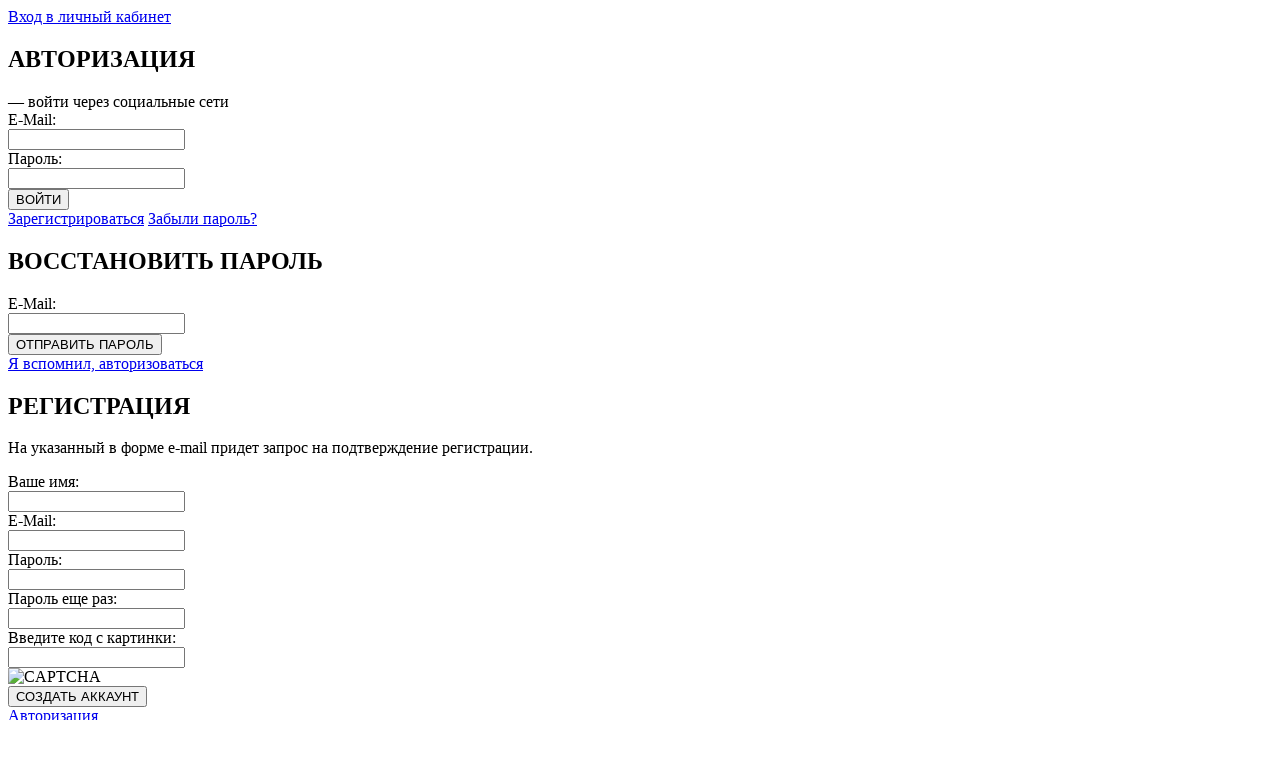

--- FILE ---
content_type: text/html; charset=UTF-8
request_url: https://he-life.com/registration/?&BACK=%2Farticles%2Fstil%2Fglavnoe_ne_paritsya%2F
body_size: 7062
content:
<!DOCTYPE html>
<html lang="ru">
<head>
    <title>Мужской информационный журнал - HE-LIFE - журнал He-Life</title>
    <meta http-equiv="Content-Type" content="text/html; charset=UTF-8" />
<meta name="robots" content="index, follow" />
<meta name="keywords" content="мужской сайт, мужской журнал, сайт для мужчин, все для мужчин, секс, работа, финансы, спорт, стиль, здоровье" />
<meta name="description" content="Мужской информационный журнал - HE-LIFE, полезные статьи и новости для мужчины на самые различные актуальные темы." />
<link href="/bitrix/js/socialservices/css/ss.css?16682430635185" type="text/css"  rel="stylesheet" />
<link href="/bitrix/js/ui/design-tokens/dist/ui.design-tokens.css?167260247424720" type="text/css"  rel="stylesheet" />
<link href="/bitrix/templates/helife/assets/css/reset.css?14668454751092" type="text/css"  data-template-style="true"  rel="stylesheet" />
<link href="/bitrix/templates/helife/assets/css/libs/flexslider.css?14668454755240" type="text/css"  data-template-style="true"  rel="stylesheet" />
<link href="/bitrix/templates/helife/assets/css/style.css?146684547551312" type="text/css"  data-template-style="true"  rel="stylesheet" />
<link href="/bitrix/panel/main/popup.css?167260246522696" type="text/css"  data-template-style="true"  rel="stylesheet" />
<script type="text/javascript">if(!window.BX)window.BX={};if(!window.BX.message)window.BX.message=function(mess){if(typeof mess==='object'){for(let i in mess) {BX.message[i]=mess[i];} return true;}};</script>
<script type="text/javascript">(window.BX||top.BX).message({'JS_CORE_LOADING':'Загрузка...','JS_CORE_NO_DATA':'- Нет данных -','JS_CORE_WINDOW_CLOSE':'Закрыть','JS_CORE_WINDOW_EXPAND':'Развернуть','JS_CORE_WINDOW_NARROW':'Свернуть в окно','JS_CORE_WINDOW_SAVE':'Сохранить','JS_CORE_WINDOW_CANCEL':'Отменить','JS_CORE_WINDOW_CONTINUE':'Продолжить','JS_CORE_H':'ч','JS_CORE_M':'м','JS_CORE_S':'с','JSADM_AI_HIDE_EXTRA':'Скрыть лишние','JSADM_AI_ALL_NOTIF':'Показать все','JSADM_AUTH_REQ':'Требуется авторизация!','JS_CORE_WINDOW_AUTH':'Войти','JS_CORE_IMAGE_FULL':'Полный размер'});</script>

<script type="text/javascript" src="/bitrix/js/main/core/core.js?1686416086486439"></script>

<script>BX.setJSList(['/bitrix/js/main/core/core_ajax.js','/bitrix/js/main/core/core_promise.js','/bitrix/js/main/polyfill/promise/js/promise.js','/bitrix/js/main/loadext/loadext.js','/bitrix/js/main/loadext/extension.js','/bitrix/js/main/polyfill/promise/js/promise.js','/bitrix/js/main/polyfill/find/js/find.js','/bitrix/js/main/polyfill/includes/js/includes.js','/bitrix/js/main/polyfill/matches/js/matches.js','/bitrix/js/ui/polyfill/closest/js/closest.js','/bitrix/js/main/polyfill/fill/main.polyfill.fill.js','/bitrix/js/main/polyfill/find/js/find.js','/bitrix/js/main/polyfill/matches/js/matches.js','/bitrix/js/main/polyfill/core/dist/polyfill.bundle.js','/bitrix/js/main/core/core.js','/bitrix/js/main/polyfill/intersectionobserver/js/intersectionobserver.js','/bitrix/js/main/lazyload/dist/lazyload.bundle.js','/bitrix/js/main/polyfill/core/dist/polyfill.bundle.js','/bitrix/js/main/parambag/dist/parambag.bundle.js']);
</script>
<script type="text/javascript">(window.BX||top.BX).message({'JS_CORE_LOADING':'Загрузка...','JS_CORE_NO_DATA':'- Нет данных -','JS_CORE_WINDOW_CLOSE':'Закрыть','JS_CORE_WINDOW_EXPAND':'Развернуть','JS_CORE_WINDOW_NARROW':'Свернуть в окно','JS_CORE_WINDOW_SAVE':'Сохранить','JS_CORE_WINDOW_CANCEL':'Отменить','JS_CORE_WINDOW_CONTINUE':'Продолжить','JS_CORE_H':'ч','JS_CORE_M':'м','JS_CORE_S':'с','JSADM_AI_HIDE_EXTRA':'Скрыть лишние','JSADM_AI_ALL_NOTIF':'Показать все','JSADM_AUTH_REQ':'Требуется авторизация!','JS_CORE_WINDOW_AUTH':'Войти','JS_CORE_IMAGE_FULL':'Полный размер'});</script>
<script type="text/javascript">(window.BX||top.BX).message({'LANGUAGE_ID':'ru','FORMAT_DATE':'DD.MM.YYYY','FORMAT_DATETIME':'DD.MM.YYYY HH:MI:SS','COOKIE_PREFIX':'BITRIX_SM','SERVER_TZ_OFFSET':'10800','UTF_MODE':'Y','SITE_ID':'s1','SITE_DIR':'/','USER_ID':'','SERVER_TIME':'1769901030','USER_TZ_OFFSET':'0','USER_TZ_AUTO':'Y','bitrix_sessid':'17b2f63b6b3057686b0ac5472cef6be8'});</script>


<script type="text/javascript" src="/bitrix/js/socialservices/ss.js?14668454751419"></script>
<script type="text/javascript" src="/bitrix/js/main/pageobject/pageobject.js?1588696218864"></script>
<script type="text/javascript" src="/bitrix/js/main/core/core_window.js?165356281398768"></script>
<meta name="dev" content="Pavel Lesnikov (Vokinsel.com)">
<meta charset="utf-8">
<meta http-equiv="X-UA-Compatible" content="IE=edge,chrome=1">
<meta name="viewport" content="width=device-width, initial-scale=1">
<script src="//ajax.googleapis.com/ajax/libs/jquery/1.10.2/jquery.min.js"></script>
<script>window.jQuery || document.write("<script src='/bitrix/templates/helife/assets/js/libs/jquery-1.10.2.min.js'>\x3C/script>")</script>
<script src="/bitrix/templates/helife/assets/js/plugins.js?146684547514603"></script>
<link rel="image_src" href="/bitrix/templates/helife/assets/img/logo.png" />
<meta property="og:image" content="/bitrix/templates/helife/assets/img/logo.png" />
<meta property="og:title" content="Регистрация" />
<meta property="og:description" content="Мужской информационный журнал - HE-LIFE, полезные статьи и новости для мужчины на самые различные актуальные темы." />



<script type="text/javascript" src="/bitrix/templates/helife/assets/js/functions.js?14668454753429"></script>
<script type="text/javascript" src="/bitrix/templates/helife/assets/js/scripts.js?146684547519402"></script>
<script type="text/javascript" src="/bitrix/templates/helife/assets/js/libs/jquery.flexslider.js?146684547553880"></script>
<script type="text/javascript" src="/bitrix/templates/helife/assets/js/libs/jquery.ikSelect.js?146684547530971"></script>
<script type="text/javascript" src="/bitrix/templates/helife/assets/js/libs/jquery.inputmask.js?1466845475123896"></script>
<script type="text/javascript">var _ba = _ba || []; _ba.push(["aid", "1a22e792779c38fc6577d7a34a532208"]); _ba.push(["host", "he-life.com"]); (function() {var ba = document.createElement("script"); ba.type = "text/javascript"; ba.async = true;ba.src = (document.location.protocol == "https:" ? "https://" : "http://") + "bitrix.info/ba.js";var s = document.getElementsByTagName("script")[0];s.parentNode.insertBefore(ba, s);})();</script>


    <!--[if lt IE 9]>
    <script src="https://oss.maxcdn.com/html5shiv/3.7.2/html5shiv.min.js"></script>
    <script src="https://oss.maxcdn.com/respond/1.4.2/respond.min.js"></script>
    <![endif]-->
</head>
<body>
        <div class="wrapper">
        <header class="header">
            <div class="upper">
                <div class="container">
                    <div class="upper-user">
                        <noindex>
            <!-- Sign in -->
        <a href="#" class="btn-sign-in" data-popup="loginPopup">
            <i class="ico-key"></i><span>Вход в личный кабинет</span>
        </a>
        <!-- Sign up -->
        <!-- Login Popup -->
        <div class="popup_wrap popup_wrap-login" id="loginPopup">
            <a href="#" class="popup_close"></a>
            <h2>АВТОРИЗАЦИЯ</h2>

                            <div class="login-with-socials">
                    <div class="socials">
                        <div class="bx-auth-serv-icons">
            <a class="social-fb" title="Facebook" href="javascript:void(0)" onclick="BxShowAuthFloat('Facebook', '_inpopupauth')">
                <span>
                    <i class="ico-fb"></i>
                </span>
            </a>
                        <a class="social-tw" title="Twitter" href="javascript:void(0)" onclick="BxShowAuthFloat('Twitter', '_inpopupauth')">
                <span>
                    <i class="ico-tw"></i>
                </span>
            </a>
                        <a class="social-vk" title="ВКонтакте" href="javascript:void(0)" onclick="BxShowAuthFloat('VKontakte', '_inpopupauth')">
                <span>
                    <i class="ico-vk"></i>
                </span>
            </a>
            </div>
                    </div>
                    <div class="login-with-socials-desc">— войти через социальные сети</div>
                </div>
                        <div class="authentication-form">
                <form name="system_auth_form6zOYVN" method="post" action="/registration/?login=yes&amp;BACK=%2Farticles%2Fstil%2Fglavnoe_ne_paritsya%2F">
                                            <input type="hidden" name="backurl" value="/registration/?BACK=%2Farticles%2Fstil%2Fglavnoe_ne_paritsya%2F"/>
                                                            <input type="hidden" name="AUTH_FORM" value="Y"/>
                    <input type="hidden" name="TYPE" value="AUTH"/>
                    <input type="hidden" name="Login" value="Y"/>
                    <input type="hidden" name="FORM_NAME" value="popup"/>
                    
                    <div class="label-wrap">
                        <label for="login_email">E-Mail:</label>
                    </div>
                    <input type="text" id="login_email" name="USER_LOGIN" maxlength="50" value="">
                    <div class="label-wrap">
                        <label for="login_password">Пароль:</label>
                    </div>
                    <input type="password" id="login_password" name="USER_PASSWORD" maxlength="50">
                                        <div class="buts-box">
                        <button type="submit" class="btn-red">ВОЙТИ</button>
                        <div class="links">
                            <a class="btn-register" href="/registration/?&BACK=%2Fregistration%2F%3FBACK%3D%252Farticles%252Fstil%252Fglavnoe_ne_paritsya%252F" data-popup="registrationPopup">Зарегистрироваться</a>
                            <a class="btn-forgot" href="/auth/?forgot_password=yes&BACK=%2Fregistration%2F%3FBACK%3D%252Farticles%252Fstil%252Fglavnoe_ne_paritsya%252F" data-popup="forgotPopup">Забыли пароль?</a>
                        </div>
                    </div>
                </form>
            </div>
        </div>
    
            <div style="display:none">
<div id="bx_auth_float" class="bx-auth-float">

<div class="bx-auth">
	<form method="post" name="bx_auth_services_inpopupauth" target="_top" action="/registration/?login=yes&amp;amp;BACK=%2Farticles%2Fstil%2Fglavnoe_ne_paritsya%2F">
					<div class="bx-auth-title">Войти как пользователь</div>
			<div class="bx-auth-note">Вы можете войти на сайт, если вы зарегистрированы на одном из этих сервисов:</div>
							<div class="bx-auth-services">
									<div><a href="javascript:void(0)" onclick="BxShowAuthService('Facebook', '_inpopupauth')" id="bx_auth_href__inpopupauthFacebook"><i class="bx-ss-icon facebook"></i><b>Facebook</b></a></div>
									<div><a href="javascript:void(0)" onclick="BxShowAuthService('Twitter', '_inpopupauth')" id="bx_auth_href__inpopupauthTwitter"><i class="bx-ss-icon twitter"></i><b>Twitter</b></a></div>
									<div><a href="javascript:void(0)" onclick="BxShowAuthService('VKontakte', '_inpopupauth')" id="bx_auth_href__inpopupauthVKontakte"><i class="bx-ss-icon vkontakte"></i><b>ВКонтакте</b></a></div>
							</div>
							<div class="bx-auth-line"></div>
				<div class="bx-auth-service-form" id="bx_auth_serv_inpopupauth" style="display:none">
												<div id="bx_auth_serv__inpopupauthFacebook" style="display:none"><a href="javascript:void(0)" onclick="BX.util.popup('https://www.facebook.com/dialog/oauth?client_id=1025400077494917&amp;redirect_uri=https%3A%2F%2Fhe-life.com%2Fbitrix%2Ftools%2Foauth%2Ffacebook.php&amp;scope=email&amp;display=popup&amp;state=site_id%3Ds1%26backurl%3D%252Fregistration%252F%253Fcheck_key%253D4989906e2469d6b6cb052973823f56ea%2526BACK%253D%25252Farticles%25252Fstil%25252Fglavnoe_ne_paritsya%25252F%26redirect_url%3D%252Fregistration%252F%253FBACK%253D%25252Farticles%25252Fstil%25252Fglavnoe_ne_paritsya%25252F', 580, 400)" class="bx-ss-button facebook-button"></a><span class="bx-spacer"></span><span>Используйте вашу учетную запись на Facebook.com для входа на сайт.</span></div>
																<div id="bx_auth_serv__inpopupauthTwitter" style="display:none"><a href="javascript:void(0)" onclick="BX.util.popup('/bitrix/tools/oauth/twitter.php?check_key=4989906e2469d6b6cb052973823f56ea&amp;backurl=%252Fregistration%252F%253FBACK%253D%25252Farticles%25252Fstil%25252Fglavnoe_ne_paritsya%25252F', 800, 450)" class="bx-ss-button twitter-button"></a><span class="bx-spacer"></span><span>Используйте вашу учетную запись на Twitter.com для входа на сайт.</span></div>
																<div id="bx_auth_serv__inpopupauthVKontakte" style="display:none"><a href="javascript:void(0)" onclick="BX.util.popup('https://oauth.vk.com/authorize?client_id=5052443&amp;redirect_uri=https%3A%2F%2Fhe-life.com%2Fbitrix%2Ftools%2Foauth%2Fvkontakte.php&amp;scope=friends,offline,email&amp;response_type=code&amp;state=[base64]%3D%3D', 660, 425)" class="bx-ss-button vkontakte-button"></a><span class="bx-spacer"></span><span>Используйте вашу учетную запись VKontakte для входа на сайт.</span></div>
									</div>
				<input type="hidden" name="auth_service_id" value="" />
	</form>
</div>

</div>
</div>
    </noindex>                                                    <!-- Forgot Popup -->
<div class="popup_wrap popup_wrap-login" id="forgotPopup">
    <a href="#" class="popup_close"></a>
    <h2>ВОССТАНОВИТЬ ПАРОЛЬ</h2>
    <div class="authentication-form">
        <form name="bform" method="post" action="/registration/?forgot_password=yes&amp;BACK=%2Farticles%2Fstil%2Fglavnoe_ne_paritsya%2F">
            <input type="hidden" name="AUTH_FORM" value="Y">
            <input type="hidden" name="TYPE" value="SEND_PWD">
            <input type="hidden" name="send_account_info" value="Y">
            <input type="hidden" name="FORM_NAME" value="forgot_popup"/>
                            <input type="hidden" name="backurl" value="/registration/?BACK=%2Farticles%2Fstil%2Fglavnoe_ne_paritsya%2F" />
                        
            <div class="label-wrap">
                <label for="registration_email">E-Mail:</label>
            </div>
            <input type="text" id="registration_email" name="USER_LOGIN" maxlength="50" value="">
            <div class="buts-box">
                <button type="submit" class="btn-red">ОТПРАВИТЬ ПАРОЛЬ</button>
                <div class="links">
                    <a href="#" data-popup="loginPopup">Я вспомнил, авторизоваться</a>
                </div>
            </div>
        </form>
    </div>
</div>

                            
    <!-- Registration Popup -->
    <div class="popup_wrap popup_wrap-login" id="registrationPopup">
        <a href="#" class="popup_close"></a>
        <h2>РЕГИСТРАЦИЯ</h2>
        <div class="authentication-form">
                                                <p>На указанный в форме e-mail придет запрос на подтверждение регистрации.</p>
                                <form method="post" action="/registration/?BACK=%2Farticles%2Fstil%2Fglavnoe_ne_paritsya%2F" name="regform_popup" enctype="multipart/form-data">
                                        <input type="hidden" name="register_submit_button" value="Y" />
                    <input type="hidden" name="register_form" value="popup" />

                    <div class="label-wrap">
                        <label for="registration_name">Ваше имя:</label>
                    </div>
                    <input type="text" id="registration_name" name="REGISTER[NAME]" value="" >
                    <div class="label-wrap">
                            <label for="registration_email">E-Mail:</label>
                        </div>
                    <input type="text" id="registration_email" name="REGISTER[EMAIL]" value="" >
                    <div class="label-wrap">
                        <label for="registration_password">Пароль:</label>
                    </div>
                    <input type="password" id="registration_password" name="REGISTER[PASSWORD]" value="" autocomplete="off">
                    <div class="label-wrap">
                        <label for="registration_confirm_password">Пароль еще раз:</label>
                    </div>
                    <input type="password" id="registration_confirm_password" name="REGISTER[CONFIRM_PASSWORD]" value="" autocomplete="off">
                                            <input type="hidden" name="captcha_sid" value="0a944a2c409aadf239621fdbf1c18c81" />
                        <div class="label-wrap">
                            <label for="registration_capcha">Введите код с картинки:</label>
                        </div>
                        <div class="capcha-field">
                            <input type="text" id="registration_capcha" name="captcha_word" maxlength="50" value="" autocomplete="off">
                            <div class="chapchea-image">
                                <img src="/bitrix/tools/captcha.php?captcha_sid=0a944a2c409aadf239621fdbf1c18c81" width="180" height="40" alt="CAPTCHA">
                            </div>
                        </div>
                                            <div class="buts-box">
                        <button type="submit" class="btn-red">СОЗДАТЬ АККАУНТ</button>
                                                <div class="links">
                            <a href="/auth/" data-popup="loginPopup">Авторизация</a>
                        </div>
                    </div>
                </form>
                    </div>
    </div>
                                            </div>
                    <ul class="upper-nav">
                                                <li><a href="http://www.he-life.com/advertising/">Реклама в журнале</a></li>
                                <li><a href="http://www.he-life.com/about/">О проекте</a></li>
                                <li><a href="http://www.he-life.com/contacts/">Контакты</a></li>
                                <li><a href="http://www.he-life.com/suggest/">Предложить материал</a></li>
                                </ul>
                </div>
            </div>
            <div class="container header-container">
                                    <a href="/" class="logo"></a>
                                <div class="search">
                    <form action="/search/" method="get">
        <i class="ico-search"></i>
    <input
                    size="60"
                name="q"
        id="qplSKIW"
        value=""
        placeholder="Поиск по сайту"
        class="search-suggest"
        type="text"
        autocomplete="off"
    />
    </form>

                </div>
            </div>
            <div class="container-f nav-wrap">
                <div class="container">
                    <nav class="nav">
                                                <a href="/articles/zdorove/">Здоровье</a>
                                <a href="/articles/seks/">Секс</a>
                                <a href="/articles/stil/">Стиль</a>
                                <a href="/articles/dengi/">Деньги</a>
                                <a href="/articles/avto/">Авто</a>
                                <a href="/articles/byt/">Быт</a>
                                <a href="/articles/otnosheniya/">Отношения</a>
                                </nav>
                    <div class="socials">
                        <a href="http://vk.com/share.php?url=https%3A%2F%2Fhe-life.com%3A80%2Fregistration%2F%3F%26BACK%3D%252Farticles%252Fstil%252Fglavnoe_ne_paritsya%252F"
   title="Поделиться ссылкой в ВКонтакте"
   onclick="window.open(this.href, this.title, 'toolbar=0, status=0, width=548, height=325'); return false" target="_parent"
   class="social-vk">
								<span>
									<i class="ico-vk"></i>
								</span>
</a>
<a href="https://www.facebook.com/sharer.php?u=https%3A%2F%2Fhe-life.com%3A80%2Fregistration%2F%3F%26BACK%3D%252Farticles%252Fstil%252Fglavnoe_ne_paritsya%252F"
   title="Поделиться ссылкой в Facebook"
   onclick="window.open(this.href, this.title, 'toolbar=0, status=0, width=548, height=325'); return false" target="_parent"
   class="social-fb">
								<span>
									<i class="ico-fb"></i>
								</span>
</a>
<a href="http://twitter.com/share?text=%23HeLife&url=https%3A%2F%2Fhe-life.com%3A80%2Fregistration%2F%3F%26BACK%3D%252Farticles%252Fstil%252Fglavnoe_ne_paritsya%252F"
   title="Поделиться ссылкой в Твиттере"
   onclick="window.open(this.href, this.title, 'toolbar=0, status=0, width=548, height=325'); return false" target="_parent"
   class="social-tw">
								<span>
									<i class="ico-tw"></i>
								</span>
</a>                    </div>
                </div>
            </div>
                    </header>
        <!-- /header -->
        <div class="content container">
                                                <div class="bread-crumbs">
                        <i class="ico-home"></i><a href="/">Главная</a><span>Регистрация</span>                    </div>
                                <div class="profile-struct clearfix">
                                    <div class="profile-struct clearfix">
            <!-- Registration Form -->
    <div class="authentication-form">
                                    <p>На указанный в форме e-mail придет запрос на подтверждение регистрации.</p>
                        <form method="post" action="/registration/?BACK=%2Farticles%2Fstil%2Fglavnoe_ne_paritsya%2F" name="regform" enctype="multipart/form-data">
                                <input type="hidden" name="register_submit_button" value="Y" />
                <input type="hidden" name="register_form" value="page" />

                <div class="label-wrap">
                    <label for="registration_name">Ваше имя:</label>
                </div>
                <input type="text" id="registration_name" name="REGISTER[NAME]" value="" >
                <div class="label-wrap">
                    <label for="registration_email">E-Mail:</label>
                </div>
                <input type="text" id="registration_email" name="REGISTER[EMAIL]" value="" >
                <div class="label-wrap">
                    <label for="registration_password">Пароль:</label>
                </div>
                <input type="password" id="registration_password" name="REGISTER[PASSWORD]" value="" autocomplete="off">
                <div class="label-wrap">
                    <label for="registration_confirm_password">Пароль еще раз:</label>
                </div>
                <input type="password" id="registration_confirm_password" name="REGISTER[CONFIRM_PASSWORD]" value="" autocomplete="off">
                                    <input type="hidden" name="captcha_sid" value="0c29ab5b119f205b04528a0a48978dfb" />
                    <div class="label-wrap">
                        <label for="registration_capcha">Введите код с картинки:</label>
                    </div>
                    <div class="capcha-field">
                        <input type="text" id="registration_capcha" name="captcha_word" maxlength="50" value="" autocomplete="off">
                        <div class="chapchea-image">
                            <img src="/bitrix/tools/captcha.php?captcha_sid=0c29ab5b119f205b04528a0a48978dfb" width="180" height="40" alt="CAPTCHA">
                        </div>
                    </div>
                                    <div class="buts-box">
                    <button type="submit" class="btn-red">СОЗДАТЬ АККАУНТ</button>
                                        <div class="links">
                        <a href="/auth/" data-popup="loginPopup">Авторизация</a>
                    </div>
                </div>
            </form>
            </div>
    </div>
                                                </div>
                
                        <!--SEO BOTTOM TEXT-->
                        <!--\SEO BOTTOM TEXT-->
        </div>
        <!-- /content -->
        <footer class="footer">
            <div class="container">
                <div class="footer-upper clearfix">
                                            <a href="/" class="fotoer-logo"></a>
                                        <div class="content-upper">
                        <!--SEO INFO TEXT-->
                            <div style="clear: both;"><p>Мужской интернет-журнал He-life.com представляет полезные информационные статьи на различные интересные мужчинам темы - здоровье, стиль, отношения, секс и многие другие.  Мы размещаем полезную и актуальную информацию, а также с удовольствием отвечаем на Ваши вопросы.   </p></div>
                        <!--\SEO INFO TEXT-->
                                            </div>
                </div>
                <div class="footer-nav">
                    <ul class="footer-navls pull-right">
                                                    <li><a href="/registration/" data-popup="registrationPopup">Регистрация</a></li>
                            <li><a href="/auth/" data-popup="loginPopup">Авторизация</a></li>
                                            </ul>
                    <ul class="footer-navls">
                                                <li><a href="/articles/zdorove/">Здоровье</a></li>
                                <li><a href="/articles/seks/">Секс</a></li>
                                <li><a href="/articles/stil/">Стиль</a></li>
                                <li><a href="/articles/dengi/">Деньги</a></li>
                                <li><a href="/articles/avto/">Авто</a></li>
                                <li><a href="/articles/byt/">Быт</a></li>
                                <li><a href="/articles/otnosheniya/">Отношения</a></li>
                                </ul>
                </div>
                <div class="footer-second-nav clearfix">
                    <ul class="footer-navls footer-navls-spcial pull-right">
                        <li><a href="http://vk.com/share.php?url=https%3A%2F%2Fhe-life.com%3A80%2Fregistration%2F%3F%26BACK%3D%252Farticles%252Fstil%252Fglavnoe_ne_paritsya%252F"
   title="Поделиться ссылкой в ВКонтакте"
   onclick="window.open(this.href, this.title, 'toolbar=0, status=0, width=548, height=325'); return false" target="_parent">
    <i class="ico-vk"></i>
</a></li>
<li><a href="https://www.facebook.com/sharer.php?u=https%3A%2F%2Fhe-life.com%3A80%2Fregistration%2F%3F%26BACK%3D%252Farticles%252Fstil%252Fglavnoe_ne_paritsya%252F"
   title="Поделиться ссылкой в Facebook"
   onclick="window.open(this.href, this.title, 'toolbar=0, status=0, width=548, height=325'); return false" target="_parent">
    <i class="ico-fb"></i>
</a></li>
<li><a href="http://twitter.com/share?text=%23HeLife&url=https%3A%2F%2Fhe-life.com%3A80%2Fregistration%2F%3F%26BACK%3D%252Farticles%252Fstil%252Fglavnoe_ne_paritsya%252F"
   title="Поделиться ссылкой в Твиттере"
   onclick="window.open(this.href, this.title, 'toolbar=0, status=0, width=548, height=325'); return false" target="_parent">
    <i class="ico-tw"></i>
</a></li>                    </ul>
                    <ul class="footer-navls">
                                                <li><a href="http://www.he-life.com/advertising/">Реклама в журнале</a></li>
                                <li><a href="http://www.he-life.com/about/">О проекте</a></li>
                                <li><a href="http://www.he-life.com/contacts/">Контакты</a></li>
                                <li><a href="http://www.he-life.com/suggest/">Предложить материал</a></li>
                                </ul>
                </div>
                <div class="footer-bottom">
                    <div class="footer-bottom-links">
                        <ul>
                                                    </ul>
                    </div>
                    <div class="copyright">
                        <!--SEO COPYRIGHT TEXT-->
                            <div style="clear: both;">&copy; 2014 He-Life.com — Интернет журнал.<br>
Все права на материалы, находящиеся на сайте, охраняются в соответствии
с законодательством об авторском праве и смежных правах. При полном или
частичном использовании материалов прямая активная гипперссылка</div>
                        <!--\SEO COPYRIGHT TEXT-->
                                            </div>
                </div>
            </div>
        </footer>
        <!-- /footer -->
        <div class="popup-blackout"></div>
    </div>
    <!--SEO SCRIPTS-->
        <div style="clear: both;"><!-- Yandex.Metrika counter -->
<script type="text/javascript">
    (function (d, w, c) {
        (w[c] = w[c] || []).push(function() {
            try {
                w.yaCounter36018220 = new Ya.Metrika({
                    id:36018220,
                    clickmap:true,
                    trackLinks:true,
                    accurateTrackBounce:true,
                    webvisor:true,
                    trackHash:true,
                    ut:"noindex"
                });
            } catch(e) { }
        });

        var n = d.getElementsByTagName("script")[0],
            s = d.createElement("script"),
            f = function () { n.parentNode.insertBefore(s, n); };
        s.type = "text/javascript";
        s.async = true;
        s.src = "https://mc.yandex.ru/metrika/watch.js";

        if (w.opera == "[object Opera]") {
            d.addEventListener("DOMContentLoaded", f, false);
        } else { f(); }
    })(document, window, "yandex_metrika_callbacks");
</script>
<noscript><div><img src="https://mc.yandex.ru/watch/36018220?ut=noindex" style="position:absolute; left:-9999px;" alt="" /></div></noscript>
<!-- /Yandex.Metrika counter --></div>
    <!--\SEO SCRIPTS-->
</body>
</html>